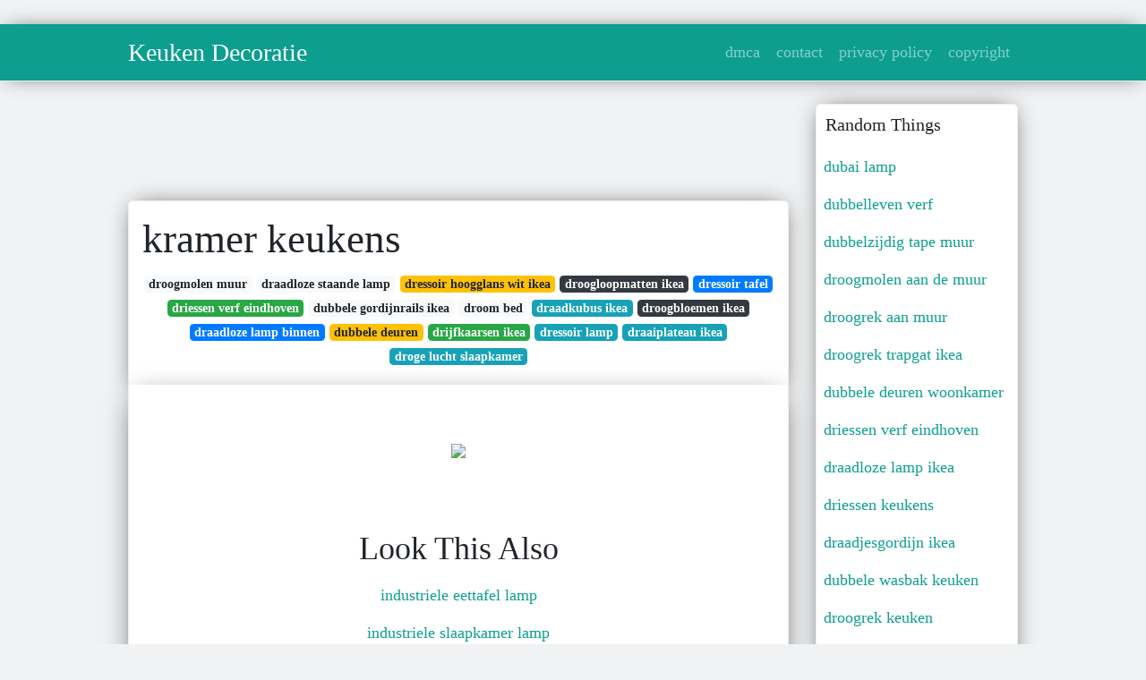

--- FILE ---
content_type: text/html;charset=UTF-8
request_url: https://betje-gusta.netlify.app/kramer-keukens
body_size: 7741
content:
<!DOCTYPE html><html lang="en"><head>
	<!-- Required meta tags -->
	<meta charset="utf-8">
	<meta name="viewport" content="width=device-width, initial-scale=1, shrink-to-fit=no">
	<!-- Bootstrap CSS -->
	<style type="text/css">svg:not(:root).svg-inline--fa{overflow:visible}.svg-inline--fa{display:inline-block;font-size:inherit;height:1em;overflow:visible;vertical-align:-.125em}.svg-inline--fa.fa-lg{vertical-align:-.225em}.svg-inline--fa.fa-w-1{width:.0625em}.svg-inline--fa.fa-w-2{width:.125em}.svg-inline--fa.fa-w-3{width:.1875em}.svg-inline--fa.fa-w-4{width:.25em}.svg-inline--fa.fa-w-5{width:.3125em}.svg-inline--fa.fa-w-6{width:.375em}.svg-inline--fa.fa-w-7{width:.4375em}.svg-inline--fa.fa-w-8{width:.5em}.svg-inline--fa.fa-w-9{width:.5625em}.svg-inline--fa.fa-w-10{width:.625em}.svg-inline--fa.fa-w-11{width:.6875em}.svg-inline--fa.fa-w-12{width:.75em}.svg-inline--fa.fa-w-13{width:.8125em}.svg-inline--fa.fa-w-14{width:.875em}.svg-inline--fa.fa-w-15{width:.9375em}.svg-inline--fa.fa-w-16{width:1em}.svg-inline--fa.fa-w-17{width:1.0625em}.svg-inline--fa.fa-w-18{width:1.125em}.svg-inline--fa.fa-w-19{width:1.1875em}.svg-inline--fa.fa-w-20{width:1.25em}.svg-inline--fa.fa-pull-left{margin-right:.3em;width:auto}.svg-inline--fa.fa-pull-right{margin-left:.3em;width:auto}.svg-inline--fa.fa-border{height:1.5em}.svg-inline--fa.fa-li{width:2em}.svg-inline--fa.fa-fw{width:1.25em}.fa-layers svg.svg-inline--fa{bottom:0;left:0;margin:auto;position:absolute;right:0;top:0}.fa-layers{display:inline-block;height:1em;position:relative;text-align:center;vertical-align:-.125em;width:1em}.fa-layers svg.svg-inline--fa{-webkit-transform-origin:center center;transform-origin:center center}.fa-layers-counter,.fa-layers-text{display:inline-block;position:absolute;text-align:center}.fa-layers-text{left:50%;top:50%;-webkit-transform:translate(-50%,-50%);transform:translate(-50%,-50%);-webkit-transform-origin:center center;transform-origin:center center}.fa-layers-counter{background-color:#ff253a;border-radius:1em;-webkit-box-sizing:border-box;box-sizing:border-box;color:#fff;height:1.5em;line-height:1;max-width:5em;min-width:1.5em;overflow:hidden;padding:.25em;right:0;text-overflow:ellipsis;top:0;-webkit-transform:scale(.25);transform:scale(.25);-webkit-transform-origin:top right;transform-origin:top right}.fa-layers-bottom-right{bottom:0;right:0;top:auto;-webkit-transform:scale(.25);transform:scale(.25);-webkit-transform-origin:bottom right;transform-origin:bottom right}.fa-layers-bottom-left{bottom:0;left:0;right:auto;top:auto;-webkit-transform:scale(.25);transform:scale(.25);-webkit-transform-origin:bottom left;transform-origin:bottom left}.fa-layers-top-right{right:0;top:0;-webkit-transform:scale(.25);transform:scale(.25);-webkit-transform-origin:top right;transform-origin:top right}.fa-layers-top-left{left:0;right:auto;top:0;-webkit-transform:scale(.25);transform:scale(.25);-webkit-transform-origin:top left;transform-origin:top left}.fa-lg{font-size:1.3333333333em;line-height:.75em;vertical-align:-.0667em}.fa-xs{font-size:.75em}.fa-sm{font-size:.875em}.fa-1x{font-size:1em}.fa-2x{font-size:2em}.fa-3x{font-size:3em}.fa-4x{font-size:4em}.fa-5x{font-size:5em}.fa-6x{font-size:6em}.fa-7x{font-size:7em}.fa-8x{font-size:8em}.fa-9x{font-size:9em}.fa-10x{font-size:10em}.fa-fw{text-align:center;width:1.25em}.fa-ul{list-style-type:none;margin-left:2.5em;padding-left:0}.fa-ul>li{position:relative}.fa-li{left:-2em;position:absolute;text-align:center;width:2em;line-height:inherit}.fa-border{border:solid .08em #eee;border-radius:.1em;padding:.2em .25em .15em}.fa-pull-left{float:left}.fa-pull-right{float:right}.fa.fa-pull-left,.fab.fa-pull-left,.fal.fa-pull-left,.far.fa-pull-left,.fas.fa-pull-left{margin-right:.3em}.fa.fa-pull-right,.fab.fa-pull-right,.fal.fa-pull-right,.far.fa-pull-right,.fas.fa-pull-right{margin-left:.3em}.fa-spin{-webkit-animation:fa-spin 2s infinite linear;animation:fa-spin 2s infinite linear}.fa-pulse{-webkit-animation:fa-spin 1s infinite steps(8);animation:fa-spin 1s infinite steps(8)}@-webkit-keyframes fa-spin{0%{-webkit-transform:rotate(0);transform:rotate(0)}100%{-webkit-transform:rotate(360deg);transform:rotate(360deg)}}@keyframes fa-spin{0%{-webkit-transform:rotate(0);transform:rotate(0)}100%{-webkit-transform:rotate(360deg);transform:rotate(360deg)}}.fa-rotate-90{-webkit-transform:rotate(90deg);transform:rotate(90deg)}.fa-rotate-180{-webkit-transform:rotate(180deg);transform:rotate(180deg)}.fa-rotate-270{-webkit-transform:rotate(270deg);transform:rotate(270deg)}.fa-flip-horizontal{-webkit-transform:scale(-1,1);transform:scale(-1,1)}.fa-flip-vertical{-webkit-transform:scale(1,-1);transform:scale(1,-1)}.fa-flip-both,.fa-flip-horizontal.fa-flip-vertical{-webkit-transform:scale(-1,-1);transform:scale(-1,-1)}:root .fa-flip-both,:root .fa-flip-horizontal,:root .fa-flip-vertical,:root .fa-rotate-180,:root .fa-rotate-270,:root .fa-rotate-90{-webkit-filter:none;filter:none}.fa-stack{display:inline-block;height:2em;position:relative;width:2.5em}.fa-stack-1x,.fa-stack-2x{bottom:0;left:0;margin:auto;position:absolute;right:0;top:0}.svg-inline--fa.fa-stack-1x{height:1em;width:1.25em}.svg-inline--fa.fa-stack-2x{height:2em;width:2.5em}.fa-inverse{color:#fff}.sr-only{border:0;clip:rect(0,0,0,0);height:1px;margin:-1px;overflow:hidden;padding:0;position:absolute;width:1px}.sr-only-focusable:active,.sr-only-focusable:focus{clip:auto;height:auto;margin:0;overflow:visible;position:static;width:auto}.svg-inline--fa .fa-primary{fill:var(--fa-primary-color,currentColor);opacity:1;opacity:var(--fa-primary-opacity,1)}.svg-inline--fa .fa-secondary{fill:var(--fa-secondary-color,currentColor);opacity:.4;opacity:var(--fa-secondary-opacity,.4)}.svg-inline--fa.fa-swap-opacity .fa-primary{opacity:.4;opacity:var(--fa-secondary-opacity,.4)}.svg-inline--fa.fa-swap-opacity .fa-secondary{opacity:1;opacity:var(--fa-primary-opacity,1)}.svg-inline--fa mask .fa-primary,.svg-inline--fa mask .fa-secondary{fill:#000}.fad.fa-inverse{color:#fff}</style><link rel="stylesheet" href="https://stackpath.bootstrapcdn.com/bootstrap/4.1.3/css/bootstrap.min.css" integrity="sha384-MCw98/SFnGE8fJT3GXwEOngsV7Zt27NXFoaoApmYm81iuXoPkFOJwJ8ERdknLPMO" crossorigin="anonymous">
	<link rel="stylesheet" href="https://cdnjs.cloudflare.com/ajax/libs/twitter-bootstrap/4.4.1/css/bootstrap.min.css" integrity="sha256-L/W5Wfqfa0sdBNIKN9cG6QA5F2qx4qICmU2VgLruv9Y=" crossorigin="anonymous">
	<link rel="stylesheet" href="https://cdnjs.cloudflare.com/ajax/libs/lightbox2/2.11.1/css/lightbox.min.css" integrity="sha256-tBxlolRHP9uMsEFKVk+hk//ekOlXOixLKvye5W2WR5c=" crossorigin="anonymous">
	<link rel="preconnect" href="https://fonts.gstatic.com">
<link href="https://fonts.googleapis.com/css2?family=Indie+Flower&amp;display=swap" rel="stylesheet">
	<style type="text/css">
.posts-gallery,.posts-image,.posts-picture{display:block}.posts-gallery img,.posts-image img{object-fit:cover;object-position:center}body,html{font-family: 'Dela Gothic One', cursive;font-size:18px;font-weight:400;background:#f1f2f3}img{max-width:100%}.container{max-width:1024px}.navbar{margin-bottom:25px;border-bottom:1px solid #eee;background:#0d9e90!important;-webkit-box-shadow:0 0 25px -8px rgba(0,0,0,.75);-moz-box-shadow:0 0 25px -8px rgba(0,0,0,.75);box-shadow:0 0 25px -8px rgba(0,0,0,.75)}.posts-image-content,.widget{-webkit-box-shadow:0 0 25px -8px rgba(0,0,0,.75);-moz-box-shadow:0 0 25px -8px rgba(0,0,0,.75)}.navbar .navbar-brand{margin:0 20px 0 0;font-size:28px;padding:0;line-height:24px}.row.content,.row.footer,.row.header{widthx:auto;max-widthx:100%}.row.footer{padding:30px 0;background:0 0;border-color:#eee}.content .col-sm-12{padding:0}.content .col-md-9s{margin-right:-25px}.posts-image{width:50%;float:left}.posts-image-content{width:auto;margin:0 15px 35px 0;position:relative;background:#fff;border:1px solid #eee;box-shadow:0 0 25px -8px rgba(0,0,0,.75);-webkit-border-radius:5px;-moz-border-radius:5px;border-radius:5px}.posts-image img{width:100%;height:250px;margin-bottom:5px;-webkit-transition:.6s opacity;transition:.6s opacity;-webkit-border-radius:5px 5px 0 0;-moz-border-radius:5px 5px 0 0;border-radius:5px 5px 0 0}.posts-single,.widget{border:1px solid #eee}.posts-image:hover img{opacity:.8}.posts-image:hovers h2{background:rgba(0,0,0,.7)}.posts-image h2{z-index:2;font-size:20px;padding:5px 10px;text-align:left;-webkit-transition:.6s opacity;transition:.6s background}.posts-picture,.posts-picture img{text-align:center}.posts-image h2 a{color:#111}.posts-image-single .posts-image-content,.posts-image-single:nth-child(5n) .posts-image-content{margin:0 15px 15px 0!important}.posts-images{clear:both}.widget{background:#fff;box-shadow:0 0 25px -8px rgba(0,0,0,.75);-webkit-border-radius:5px;-moz-border-radius:5px;border-radius:5px;margin-bottom:20px}.list-group{border:none}.list-group li{padding:0;border:none}.list-group li a{display:block;padding:8px}h3.widget-title{font-size:20px;padding:10px 10px 5px}a{color:#0d9e90;text-decoration:none}.footer{margin-top:21px;padding-top:13px;border-top:1px solid #eee}.footer a{margin:0 15px}.navi{margin:13px 0}.navi a{margin:5px 2px;font-size:95%}.posts-single{background:#fff;padding:15px;-webkit-box-shadow:0 0 25px -8px rgba(0,0,0,.75);-moz-box-shadow:0 0 25px -8px rgba(0,0,0,.75);box-shadow:0 0 25px -8px rgba(0,0,0,.75);-webkit-border-radius:5px 5px 0 0;-moz-border-radius:5px 5px 0 0;border-radius:5px 5px 0 0}.posts-singles{border:1px solid #eee;background:#fff;margin-top:-10px;border-top:0;padding:0 15px 15px;-webkit-box-shadow:0 8px 31px -9px rgba(0,0,0,.75);-moz-box-shadow:0 8px 31px -9px rgba(0,0,0,.75);box-shadow:0 8px 31px -9px rgba(0,0,0,.75);-webkit-border-radius:0 0 5px 5px;-moz-border-radius:0 0 5px 5px;border-radius:0 0 5px 5px}.posts-gallery{width:20%;float:left}.posts-gallery-content{border:1px solid #fff;width:auto;max-width:100%}.posts-gallery img{width:100%;height:110px}@media  only screen and (min-width:0px) and (max-width:991px){.container{width:auto;max-width:100%}.navbar{padding:5px 0}.navbar .container{width:100%;margin:0 15px}}@media  only screen and (min-width:0px) and (max-width:767px){.content .col-md-3{padding:15px}}@media  only screen and (min-width:481px) and (max-width:640px){.posts-gallery{width:33.3%}}@media  only screen and (min-width:0px) and (max-width:480px){.posts-image{width:100%}.posts-image .posts-image-content{margin-right:0}.posts-gallery{width:50%}}
	</style>
	
<title>kramer keukens</title>
	


<!--ads/auto.txt-->
<!-- Histats.com  START (hidden counter) -->
</head><body><a href="/" alt="website traffic statistics" target="_blank">
<img src="//sstatic1.histats.com/0.gif?4532145&amp;101" alt="website traffic statistics" border="0">
<!-- Histats.com  END  -->

	</a><main id="main"><a href="/" alt="website traffic statistics" target="_blank">
		</a><nav class="navbar navbar-expand-lg navbar-dark bg-light "><a href="/" alt="website traffic statistics" target="_blank">
			</a><div class="container"><a href="/" alt="website traffic statistics" target="_blank">
		  </a><a href="/" class="navbar-brand">Keuken Decoratie</a>
		  <button class="navbar-toggler" type="button" data-toggle="collapse" data-target="#navbarSupportedContent" aria-controls="navbarSupportedContent" aria-expanded="false" aria-label="Toggle navigation">
			<span class="navbar-toggler-icon"></span>
		  </button>
		  <div class="collapse navbar-collapse" id="navbarSupportedContent">
			<ul class="navbar-nav ml-auto">				
								<li class="nav-item"><a class="nav-link" href="/p/dmca">dmca</a></li>
								<li class="nav-item"><a class="nav-link" href="/p/contact">contact</a></li>
								<li class="nav-item"><a class="nav-link" href="/p/privacy-policy">privacy policy</a></li>
								<li class="nav-item"><a class="nav-link" href="/p/copyright">copyright</a></li>
				 
			</ul> 
			</div>
		  </div>
		</nav>
		<div class="container">  
			<div class="row content">
				<div class="col-md-9"> 
					<div class="col-sm-12">
						
						<div class="d-block p-4">
	<center>
		<!--ads/responsive.txt-->
	</center>
	
</div> <div class="d-block p-4">
	<center>

	</center>
</div>
<div class="posts-single">
	<h1>kramer keukens</h1>

		<center>						<a class="badge badge-light" href="/droogmolen-muur">droogmolen muur</a>
											<a class="badge badge-light" href="/draadloze-staande-lamp">draadloze staande lamp</a>
											<a class="badge badge-warning" href="/dressoir-hoogglans-wit-ikea">dressoir hoogglans wit ikea</a>
											<a class="badge badge-dark" href="/droogloopmatten-ikea">droogloopmatten ikea</a>
											<a class="badge badge-primary" href="/dressoir-tafel">dressoir tafel</a>
											<a class="badge badge-success" href="/driessen-verf-eindhoven">driessen verf eindhoven</a>
											<a class="badge badge-light" href="/dubbele-gordijnrails-ikea">dubbele gordijnrails ikea</a>
											<a class="badge badge-light" href="/droom-bed">droom bed</a>
											<a class="badge badge-info" href="/draadkubus-ikea">draadkubus ikea</a>
											<a class="badge badge-dark" href="/droogbloemen-ikea">droogbloemen ikea</a>
											<a class="badge badge-primary" href="/draadloze-lamp-binnen">draadloze lamp binnen</a>
											<a class="badge badge-warning" href="/dubbele-deuren">dubbele deuren</a>
											<a class="badge badge-success" href="/drijfkaarsen-ikea">drijfkaarsen ikea</a>
											<a class="badge badge-info" href="/dressoir-lamp">dressoir lamp</a>
											<a class="badge badge-info" href="/draaiplateau-ikea">draaiplateau ikea</a>
											<a class="badge badge-info" href="/droge-lucht-slaapkamer">droge lucht slaapkamer</a>
					 </center>
		
	<div class="navi text-left">
			</div>

						

					</div> 
					<div class="col-sm-12">					
									
	<div class="posts-singles">		
	<div class="d-block p-4">
	<center>
		<!--ads/responsive.txt-->
	</center>

</div>		<div class="posts-content"> 
			<div class="text-left">
				<h3></h3>
				<p class="text-center"><img src="https://i.pinimg.com/736x/7d/f2/ae/7df2aee6a0fac751d83d3c1dcb505df2.jpg" style="margin-bottom: 8px;"> </p>

							</div> 
		</div> 
		<div class="d-block p-4">
	<center>
		<!--ads/responsive.txt-->
	</center>

</div>			<center> <h2> Look This Also </h2><div class="list-group">  
										<li class="list-group-item"><a href="/industriele-eettafel-lamp">industriele eettafel lamp</a></li>
														<li class="list-group-item"><a href="/industriele-slaapkamer-lamp">industriele slaapkamer lamp</a></li>
														<li class="list-group-item"><a href="/industri%C3%ABle-lampen.html">industriële lampen</a></li>
														<li class="list-group-item"><a href="/industriele-glazen-deur">industriele glazen deur</a></li>
														<li class="list-group-item"><a href="/industriele-ronde-tafel">industriele ronde tafel</a></li>
														<li class="list-group-item"><a href="/industriele-keukens">industriele keukens</a></li>
														<li class="list-group-item"><a href="/industrieel-woonkamer">industrieel woonkamer</a></li>
							 </div>
							<div class="d-block p-4">
	<center>
		<!--ads/responsive.txt-->
	</center>

</div>			
												<div class="posts-picture"> 
						<a href="https://i.pinimg.com/originals/a2/87/99/a28799ffd4aaacd42652628980b3fa7f.png" data-lightbox="roadtrip" data-title="houzz com keuken ontwerp keuken opslag keuken idee">
							<img class="img-fluid" src="https://encrypted-tbn0.gstatic.com/images?q=tbn:ANd9GcQh_l3eQ5xwiPy07kGEXjmjgmBKBRB7H2mRxCGhv1tFWg5c_mWT" alt="houzz com keuken ontwerp keuken opslag keuken idee" onerror="this.onerror=null;this.src='https://encrypted-tbn0.gstatic.com/images?q=tbn:ANd9GcQh_l3eQ5xwiPy07kGEXjmjgmBKBRB7H2mRxCGhv1tFWg5c_mWT';"></a>
						<p class="text-center">houzz com keuken ontwerp keuken opslag keuken idee</p>
					</div>
									<div class="posts-picture"> 
						<a href="https://i.pinimg.com/originals/0a/34/3b/0a343bf7ed2cc70d933723becf39bfb8.jpg" data-lightbox="roadtrip" data-title="keuken van anouk kramer keramiste pottenbakkerij hout keuken">
							<img class="img-fluid" src="https://encrypted-tbn0.gstatic.com/images?q=tbn:ANd9GcQh_l3eQ5xwiPy07kGEXjmjgmBKBRB7H2mRxCGhv1tFWg5c_mWT" alt="keuken van anouk kramer keramiste pottenbakkerij hout keuken" onerror="this.onerror=null;this.src='https://encrypted-tbn0.gstatic.com/images?q=tbn:ANd9GcQh_l3eQ5xwiPy07kGEXjmjgmBKBRB7H2mRxCGhv1tFWg5c_mWT';"></a>
						<p class="text-center">keuken van anouk kramer keramiste pottenbakkerij hout keuken</p>
					</div>
									<div class="posts-picture"> 
						<a href="https://i.pinimg.com/originals/bd/87/98/bd87987a294d16a16431cd22ee45ac99.png" data-lightbox="roadtrip" data-title="3d beelden overspoelen architectuur wat is echt en wat is fake kleurrijke keukens home decor keuken modern keukenontwerp">
							<img class="img-fluid" src="https://encrypted-tbn0.gstatic.com/images?q=tbn:ANd9GcQh_l3eQ5xwiPy07kGEXjmjgmBKBRB7H2mRxCGhv1tFWg5c_mWT" alt="3d beelden overspoelen architectuur wat is echt en wat is fake kleurrijke keukens home decor keuken modern keukenontwerp" onerror="this.onerror=null;this.src='https://encrypted-tbn0.gstatic.com/images?q=tbn:ANd9GcQh_l3eQ5xwiPy07kGEXjmjgmBKBRB7H2mRxCGhv1tFWg5c_mWT';"></a>
						<p class="text-center">3d beelden overspoelen architectuur wat is echt en wat is fake kleurrijke keukens home decor keuken modern keukenontwerp</p>
					</div>
									<div class="posts-picture"> 
						<a href="https://i.pinimg.com/600x315/94/57/b5/9457b54c22896d6908c830cecf42c94b.jpg" data-lightbox="roadtrip" data-title="pin van herma kramer op harten hart">
							<img class="img-fluid" src="https://encrypted-tbn0.gstatic.com/images?q=tbn:ANd9GcQh_l3eQ5xwiPy07kGEXjmjgmBKBRB7H2mRxCGhv1tFWg5c_mWT" alt="pin van herma kramer op harten hart" onerror="this.onerror=null;this.src='https://encrypted-tbn0.gstatic.com/images?q=tbn:ANd9GcQh_l3eQ5xwiPy07kGEXjmjgmBKBRB7H2mRxCGhv1tFWg5c_mWT';"></a>
						<p class="text-center">pin van herma kramer op harten hart</p>
					</div>
									<div class="posts-picture"> 
						<a href="https://i.pinimg.com/originals/ec/5b/0b/ec5b0b87f34961c96aa6fa6089f5db7b.jpg" data-lightbox="roadtrip" data-title="pin van rob kramer op k i t c h e n s keuken keuken interieur keuken idee">
							<img class="img-fluid" src="https://encrypted-tbn0.gstatic.com/images?q=tbn:ANd9GcQh_l3eQ5xwiPy07kGEXjmjgmBKBRB7H2mRxCGhv1tFWg5c_mWT" alt="pin van rob kramer op k i t c h e n s keuken keuken interieur keuken idee" onerror="this.onerror=null;this.src='https://encrypted-tbn0.gstatic.com/images?q=tbn:ANd9GcQh_l3eQ5xwiPy07kGEXjmjgmBKBRB7H2mRxCGhv1tFWg5c_mWT';"></a>
						<p class="text-center">pin van rob kramer op k i t c h e n s keuken keuken interieur keuken idee</p>
					</div>
									<div class="posts-picture"> 
						<a href="https://i.pinimg.com/564x/50/bc/26/50bc2632ade4890dd51b5710724e1d45.jpg" data-lightbox="roadtrip" data-title="keuken voor janna langs de ramen met lades house boat boat house interior boat interior design">
							<img class="img-fluid" src="https://encrypted-tbn0.gstatic.com/images?q=tbn:ANd9GcQh_l3eQ5xwiPy07kGEXjmjgmBKBRB7H2mRxCGhv1tFWg5c_mWT" alt="keuken voor janna langs de ramen met lades house boat boat house interior boat interior design" onerror="this.onerror=null;this.src='https://encrypted-tbn0.gstatic.com/images?q=tbn:ANd9GcQh_l3eQ5xwiPy07kGEXjmjgmBKBRB7H2mRxCGhv1tFWg5c_mWT';"></a>
						<p class="text-center">keuken voor janna langs de ramen met lades house boat boat house interior boat interior design</p>
					</div>
									<div class="posts-picture"> 
						<a href="https://i.pinimg.com/originals/ae/3b/26/ae3b26679f24ed210c6565afb5cf6bc7.jpg" data-lightbox="roadtrip" data-title="access denied indoor outdoor keramische vloertegels vloertegels">
							<img class="img-fluid" src="https://encrypted-tbn0.gstatic.com/images?q=tbn:ANd9GcQh_l3eQ5xwiPy07kGEXjmjgmBKBRB7H2mRxCGhv1tFWg5c_mWT" alt="access denied indoor outdoor keramische vloertegels vloertegels" onerror="this.onerror=null;this.src='https://encrypted-tbn0.gstatic.com/images?q=tbn:ANd9GcQh_l3eQ5xwiPy07kGEXjmjgmBKBRB7H2mRxCGhv1tFWg5c_mWT';"></a>
						<p class="text-center">access denied indoor outdoor keramische vloertegels vloertegels</p>
					</div>
									<div class="posts-picture"> 
						<a href="https://i.pinimg.com/originals/4b/51/14/4b5114c9ff47598bfb2b4a6a6968ab78.jpg" data-lightbox="roadtrip" data-title="smeg tr4110 dual fuel range cooker cream keuken interieur keuken ontwerp house">
							<img class="img-fluid" src="https://encrypted-tbn0.gstatic.com/images?q=tbn:ANd9GcQh_l3eQ5xwiPy07kGEXjmjgmBKBRB7H2mRxCGhv1tFWg5c_mWT" alt="smeg tr4110 dual fuel range cooker cream keuken interieur keuken ontwerp house" onerror="this.onerror=null;this.src='https://encrypted-tbn0.gstatic.com/images?q=tbn:ANd9GcQh_l3eQ5xwiPy07kGEXjmjgmBKBRB7H2mRxCGhv1tFWg5c_mWT';"></a>
						<p class="text-center">smeg tr4110 dual fuel range cooker cream keuken interieur keuken ontwerp house</p>
					</div>
									<div class="posts-picture"> 
						<a href="https://i.pinimg.com/originals/ec/6d/10/ec6d10b9e2c39b07653b440d7b681445.png" data-lightbox="roadtrip" data-title="pin van pwt kramer op keuken mooie keukens keuken idee keuken interieur">
							<img class="img-fluid" src="https://encrypted-tbn0.gstatic.com/images?q=tbn:ANd9GcQh_l3eQ5xwiPy07kGEXjmjgmBKBRB7H2mRxCGhv1tFWg5c_mWT" alt="pin van pwt kramer op keuken mooie keukens keuken idee keuken interieur" onerror="this.onerror=null;this.src='https://encrypted-tbn0.gstatic.com/images?q=tbn:ANd9GcQh_l3eQ5xwiPy07kGEXjmjgmBKBRB7H2mRxCGhv1tFWg5c_mWT';"></a>
						<p class="text-center">pin van pwt kramer op keuken mooie keukens keuken idee keuken interieur</p>
					</div>
									<div class="posts-picture"> 
						<a href="https://i.pinimg.com/originals/70/50/07/70500776785adeb4716c521ebffe5f41.jpg" data-lightbox="roadtrip" data-title="beton aanrecht gelakt kitchens with concrete countertops stylish kitchen modern kitchen interiors">
							<img class="img-fluid" src="https://encrypted-tbn0.gstatic.com/images?q=tbn:ANd9GcQh_l3eQ5xwiPy07kGEXjmjgmBKBRB7H2mRxCGhv1tFWg5c_mWT" alt="beton aanrecht gelakt kitchens with concrete countertops stylish kitchen modern kitchen interiors" onerror="this.onerror=null;this.src='https://encrypted-tbn0.gstatic.com/images?q=tbn:ANd9GcQh_l3eQ5xwiPy07kGEXjmjgmBKBRB7H2mRxCGhv1tFWg5c_mWT';"></a>
						<p class="text-center">beton aanrecht gelakt kitchens with concrete countertops stylish kitchen modern kitchen interiors</p>
					</div>
									<div class="posts-picture"> 
						<a href="https://i.pinimg.com/originals/1d/06/15/1d0615efb35beaf8080db375e80bd1de.jpg" data-lightbox="roadtrip" data-title="pin van jankorf kramer op cuisine keuken ontwerpen keuken ontwerp keuken design">
							<img class="img-fluid" src="https://encrypted-tbn0.gstatic.com/images?q=tbn:ANd9GcQh_l3eQ5xwiPy07kGEXjmjgmBKBRB7H2mRxCGhv1tFWg5c_mWT" alt="pin van jankorf kramer op cuisine keuken ontwerpen keuken ontwerp keuken design" onerror="this.onerror=null;this.src='https://encrypted-tbn0.gstatic.com/images?q=tbn:ANd9GcQh_l3eQ5xwiPy07kGEXjmjgmBKBRB7H2mRxCGhv1tFWg5c_mWT';"></a>
						<p class="text-center">pin van jankorf kramer op cuisine keuken ontwerpen keuken ontwerp keuken design</p>
					</div>
									<div class="posts-picture"> 
						<a href="https://i.pinimg.com/originals/d2/4f/68/d24f680b5414a54dbbac49bdea9da68f.jpg" data-lightbox="roadtrip" data-title="pin on keuken">
							<img class="img-fluid" src="https://encrypted-tbn0.gstatic.com/images?q=tbn:ANd9GcQh_l3eQ5xwiPy07kGEXjmjgmBKBRB7H2mRxCGhv1tFWg5c_mWT" alt="pin on keuken" onerror="this.onerror=null;this.src='https://encrypted-tbn0.gstatic.com/images?q=tbn:ANd9GcQh_l3eQ5xwiPy07kGEXjmjgmBKBRB7H2mRxCGhv1tFWg5c_mWT';"></a>
						<p class="text-center">pin on keuken</p>
					</div>
									<div class="posts-picture"> 
						<a href="https://i.pinimg.com/736x/ba/87/11/ba8711a6ecea2ef4742e8400509ede8d.jpg" data-lightbox="roadtrip" data-title="ikea us furniture and home furnishings ikea keuken ikea keuken">
							<img class="img-fluid" src="https://encrypted-tbn0.gstatic.com/images?q=tbn:ANd9GcQh_l3eQ5xwiPy07kGEXjmjgmBKBRB7H2mRxCGhv1tFWg5c_mWT" alt="ikea us furniture and home furnishings ikea keuken ikea keuken" onerror="this.onerror=null;this.src='https://encrypted-tbn0.gstatic.com/images?q=tbn:ANd9GcQh_l3eQ5xwiPy07kGEXjmjgmBKBRB7H2mRxCGhv1tFWg5c_mWT';"></a>
						<p class="text-center">ikea us furniture and home furnishings ikea keuken ikea keuken</p>
					</div>
									<div class="posts-picture"> 
						<a href="https://i.pinimg.com/originals/96/f1/fe/96f1fe1297392d8f1dc4dc1a101baa1b.jpg" data-lightbox="roadtrip" data-title="decota keukens keukens op maat maldegem oost vlaanderen belgie keukens interieur keuken">
							<img class="img-fluid" src="https://encrypted-tbn0.gstatic.com/images?q=tbn:ANd9GcQh_l3eQ5xwiPy07kGEXjmjgmBKBRB7H2mRxCGhv1tFWg5c_mWT" alt="decota keukens keukens op maat maldegem oost vlaanderen belgie keukens interieur keuken" onerror="this.onerror=null;this.src='https://encrypted-tbn0.gstatic.com/images?q=tbn:ANd9GcQh_l3eQ5xwiPy07kGEXjmjgmBKBRB7H2mRxCGhv1tFWg5c_mWT';"></a>
						<p class="text-center">decota keukens keukens op maat maldegem oost vlaanderen belgie keukens interieur keuken</p>
					</div>
									<div class="posts-picture"> 
						<a href="https://i.pinimg.com/originals/cb/6b/72/cb6b729fe5b8c6261c805bea34f61e44.jpg" data-lightbox="roadtrip" data-title="keuken keuken ontwerpen keuken interieur">
							<img class="img-fluid" src="https://encrypted-tbn0.gstatic.com/images?q=tbn:ANd9GcQh_l3eQ5xwiPy07kGEXjmjgmBKBRB7H2mRxCGhv1tFWg5c_mWT" alt="keuken keuken ontwerpen keuken interieur" onerror="this.onerror=null;this.src='https://encrypted-tbn0.gstatic.com/images?q=tbn:ANd9GcQh_l3eQ5xwiPy07kGEXjmjgmBKBRB7H2mRxCGhv1tFWg5c_mWT';"></a>
						<p class="text-center">keuken keuken ontwerpen keuken interieur</p>
					</div>
									<div class="posts-picture"> 
						<a href="https://i.pinimg.com/originals/57/b0/d7/57b0d7a7d493828dcc3c23acecb824d5.jpg" data-lightbox="roadtrip" data-title="shabby chic interieur interieur ontwerpen restaurant interieurontwerp">
							<img class="img-fluid" src="https://encrypted-tbn0.gstatic.com/images?q=tbn:ANd9GcQh_l3eQ5xwiPy07kGEXjmjgmBKBRB7H2mRxCGhv1tFWg5c_mWT" alt="shabby chic interieur interieur ontwerpen restaurant interieurontwerp" onerror="this.onerror=null;this.src='https://encrypted-tbn0.gstatic.com/images?q=tbn:ANd9GcQh_l3eQ5xwiPy07kGEXjmjgmBKBRB7H2mRxCGhv1tFWg5c_mWT';"></a>
						<p class="text-center">shabby chic interieur interieur ontwerpen restaurant interieurontwerp</p>
					</div>
									<div class="posts-picture"> 
						<a href="https://i.pinimg.com/originals/dc/a6/58/dca658be847dbe61217a9be21a2e6d65.png" data-lightbox="roadtrip" data-title="pin by annemarije kramer on interiors modern kitchen cabinets kitchen cabinet plans kitchen room design">
							<img class="img-fluid" src="https://encrypted-tbn0.gstatic.com/images?q=tbn:ANd9GcQh_l3eQ5xwiPy07kGEXjmjgmBKBRB7H2mRxCGhv1tFWg5c_mWT" alt="pin by annemarije kramer on interiors modern kitchen cabinets kitchen cabinet plans kitchen room design" onerror="this.onerror=null;this.src='https://encrypted-tbn0.gstatic.com/images?q=tbn:ANd9GcQh_l3eQ5xwiPy07kGEXjmjgmBKBRB7H2mRxCGhv1tFWg5c_mWT';"></a>
						<p class="text-center">pin by annemarije kramer on interiors modern kitchen cabinets kitchen cabinet plans kitchen room design</p>
					</div>
									<div class="posts-picture"> 
						<a href="https://i.pinimg.com/originals/69/2b/04/692b048c384d407300f32609565d9e1c.jpg" data-lightbox="roadtrip" data-title="landelijke woonideeen arkelwonen home home kitchens home and living">
							<img class="img-fluid" src="https://encrypted-tbn0.gstatic.com/images?q=tbn:ANd9GcQh_l3eQ5xwiPy07kGEXjmjgmBKBRB7H2mRxCGhv1tFWg5c_mWT" alt="landelijke woonideeen arkelwonen home home kitchens home and living" onerror="this.onerror=null;this.src='https://encrypted-tbn0.gstatic.com/images?q=tbn:ANd9GcQh_l3eQ5xwiPy07kGEXjmjgmBKBRB7H2mRxCGhv1tFWg5c_mWT';"></a>
						<p class="text-center">landelijke woonideeen arkelwonen home home kitchens home and living</p>
					</div>
									<div class="posts-picture"> 
						<a href="https://i.pinimg.com/736x/35/3b/25/353b251edd7e3c443b2156216aad21ee.jpg" data-lightbox="roadtrip" data-title="marjon handig om in lade op te laden niet zo n stapel devices in het zicht devices kleine keuken verbouwen keuken ontwerp kleine badkamer verbouwen">
							<img class="img-fluid" src="https://encrypted-tbn0.gstatic.com/images?q=tbn:ANd9GcQh_l3eQ5xwiPy07kGEXjmjgmBKBRB7H2mRxCGhv1tFWg5c_mWT" alt="marjon handig om in lade op te laden niet zo n stapel devices in het zicht devices kleine keuken verbouwen keuken ontwerp kleine badkamer verbouwen" onerror="this.onerror=null;this.src='https://encrypted-tbn0.gstatic.com/images?q=tbn:ANd9GcQh_l3eQ5xwiPy07kGEXjmjgmBKBRB7H2mRxCGhv1tFWg5c_mWT';"></a>
						<p class="text-center">marjon handig om in lade op te laden niet zo n stapel devices in het zicht devices kleine keuken verbouwen keuken ontwerp kleine badkamer verbouwen</p>
					</div>
									<div class="posts-picture"> 
						<a href="https://i.pinimg.com/originals/c6/56/2e/c6562e34422f4cf5d2e25b01bb08b475.jpg" data-lightbox="roadtrip" data-title="kitchen breakfast nook kelly hoppen house huisdesign interieur keukens">
							<img class="img-fluid" src="https://encrypted-tbn0.gstatic.com/images?q=tbn:ANd9GcQh_l3eQ5xwiPy07kGEXjmjgmBKBRB7H2mRxCGhv1tFWg5c_mWT" alt="kitchen breakfast nook kelly hoppen house huisdesign interieur keukens" onerror="this.onerror=null;this.src='https://encrypted-tbn0.gstatic.com/images?q=tbn:ANd9GcQh_l3eQ5xwiPy07kGEXjmjgmBKBRB7H2mRxCGhv1tFWg5c_mWT';"></a>
						<p class="text-center">kitchen breakfast nook kelly hoppen house huisdesign interieur keukens</p>
					</div>
									<div class="posts-picture"> 
						<a href="https://i.pinimg.com/originals/fa/e0/57/fae0570f369aae5decea1430a3bd06ca.jpg" data-lightbox="roadtrip" data-title="keukenvloeren belgisch hardsteen blauwsteen arduin keuken complete keukens marktplaats nl blue kitchen cabinets slate kitchen kitchen flooring">
							<img class="img-fluid" src="https://encrypted-tbn0.gstatic.com/images?q=tbn:ANd9GcQh_l3eQ5xwiPy07kGEXjmjgmBKBRB7H2mRxCGhv1tFWg5c_mWT" alt="keukenvloeren belgisch hardsteen blauwsteen arduin keuken complete keukens marktplaats nl blue kitchen cabinets slate kitchen kitchen flooring" onerror="this.onerror=null;this.src='https://encrypted-tbn0.gstatic.com/images?q=tbn:ANd9GcQh_l3eQ5xwiPy07kGEXjmjgmBKBRB7H2mRxCGhv1tFWg5c_mWT';"></a>
						<p class="text-center">keukenvloeren belgisch hardsteen blauwsteen arduin keuken complete keukens marktplaats nl blue kitchen cabinets slate kitchen kitchen flooring</p>
					</div>
									<div class="posts-picture"> 
						<a href="https://i.pinimg.com/originals/c9/de/e1/c9dee15e21d1a016a211df46374b87c7.jpg" data-lightbox="roadtrip" data-title="kitchens nobilia produkte holzer german kitchen design home decor kitchen quality kitchens">
							<img class="img-fluid" src="https://encrypted-tbn0.gstatic.com/images?q=tbn:ANd9GcQh_l3eQ5xwiPy07kGEXjmjgmBKBRB7H2mRxCGhv1tFWg5c_mWT" alt="kitchens nobilia produkte holzer german kitchen design home decor kitchen quality kitchens" onerror="this.onerror=null;this.src='https://encrypted-tbn0.gstatic.com/images?q=tbn:ANd9GcQh_l3eQ5xwiPy07kGEXjmjgmBKBRB7H2mRxCGhv1tFWg5c_mWT';"></a>
						<p class="text-center">kitchens nobilia produkte holzer german kitchen design home decor kitchen quality kitchens</p>
					</div>
									<div class="posts-picture"> 
						<a href="https://i.pinimg.com/originals/db/c5/08/dbc508a89875af81d821ddaf184a270f.jpg" data-lightbox="roadtrip" data-title="noir desir kitchen visualizer kitchen worktop ceramic countertops">
							<img class="img-fluid" src="https://encrypted-tbn0.gstatic.com/images?q=tbn:ANd9GcQh_l3eQ5xwiPy07kGEXjmjgmBKBRB7H2mRxCGhv1tFWg5c_mWT" alt="noir desir kitchen visualizer kitchen worktop ceramic countertops" onerror="this.onerror=null;this.src='https://encrypted-tbn0.gstatic.com/images?q=tbn:ANd9GcQh_l3eQ5xwiPy07kGEXjmjgmBKBRB7H2mRxCGhv1tFWg5c_mWT';"></a>
						<p class="text-center">noir desir kitchen visualizer kitchen worktop ceramic countertops</p>
					</div>
									<div class="posts-picture"> 
						<a href="https://i.pinimg.com/originals/2b/59/8a/2b598aac8d040cf5da9ad851b7ea9a64.jpg" data-lightbox="roadtrip" data-title="voorbeelden landelijke keukens keuken inspiratie kleine keuken kleine keukens">
							<img class="img-fluid" src="https://encrypted-tbn0.gstatic.com/images?q=tbn:ANd9GcQh_l3eQ5xwiPy07kGEXjmjgmBKBRB7H2mRxCGhv1tFWg5c_mWT" alt="voorbeelden landelijke keukens keuken inspiratie kleine keuken kleine keukens" onerror="this.onerror=null;this.src='https://encrypted-tbn0.gstatic.com/images?q=tbn:ANd9GcQh_l3eQ5xwiPy07kGEXjmjgmBKBRB7H2mRxCGhv1tFWg5c_mWT';"></a>
						<p class="text-center">voorbeelden landelijke keukens keuken inspiratie kleine keuken kleine keukens</p>
					</div>
									<div class="posts-picture"> 
						<a href="https://i.pinimg.com/originals/c2/b0/12/c2b0125ddaca73fad1ce17aadb1b9ac1.jpg" data-lightbox="roadtrip" data-title="pin by kristian kramer on keuken home remodeling home organization sweet home">
							<img class="img-fluid" src="https://encrypted-tbn0.gstatic.com/images?q=tbn:ANd9GcQh_l3eQ5xwiPy07kGEXjmjgmBKBRB7H2mRxCGhv1tFWg5c_mWT" alt="pin by kristian kramer on keuken home remodeling home organization sweet home" onerror="this.onerror=null;this.src='https://encrypted-tbn0.gstatic.com/images?q=tbn:ANd9GcQh_l3eQ5xwiPy07kGEXjmjgmBKBRB7H2mRxCGhv1tFWg5c_mWT';"></a>
						<p class="text-center">pin by kristian kramer on keuken home remodeling home organization sweet home</p>
					</div>
									<div class="posts-picture"> 
						<a href="https://i.pinimg.com/736x/87/cc/d9/87ccd974f418927a6ea90309de6c6652.jpg" data-lightbox="roadtrip" data-title="20 prachtige verzameling van brugman keukens check more at http forolatino info 20 prachtig woonkamer keuken keukens keuken">
							<img class="img-fluid" src="https://encrypted-tbn0.gstatic.com/images?q=tbn:ANd9GcQh_l3eQ5xwiPy07kGEXjmjgmBKBRB7H2mRxCGhv1tFWg5c_mWT" alt="20 prachtige verzameling van brugman keukens check more at http forolatino info 20 prachtig woonkamer keuken keukens keuken" onerror="this.onerror=null;this.src='https://encrypted-tbn0.gstatic.com/images?q=tbn:ANd9GcQh_l3eQ5xwiPy07kGEXjmjgmBKBRB7H2mRxCGhv1tFWg5c_mWT';"></a>
						<p class="text-center">20 prachtige verzameling van brugman keukens check more at http forolatino info 20 prachtig woonkamer keuken keukens keuken</p>
					</div>
									<div class="posts-picture"> 
						<a href="https://i.pinimg.com/originals/85/fd/5e/85fd5e5e48c028c7b2359dd0f390a31b.png" data-lightbox="roadtrip" data-title="denardi alles is mogelijk met la cornue hoog exclusieve woon en tuin inspiratie la cornue keuken ontwerp keuken inspiratie">
							<img class="img-fluid" src="https://encrypted-tbn0.gstatic.com/images?q=tbn:ANd9GcQh_l3eQ5xwiPy07kGEXjmjgmBKBRB7H2mRxCGhv1tFWg5c_mWT" alt="denardi alles is mogelijk met la cornue hoog exclusieve woon en tuin inspiratie la cornue keuken ontwerp keuken inspiratie" onerror="this.onerror=null;this.src='https://encrypted-tbn0.gstatic.com/images?q=tbn:ANd9GcQh_l3eQ5xwiPy07kGEXjmjgmBKBRB7H2mRxCGhv1tFWg5c_mWT';"></a>
						<p class="text-center">denardi alles is mogelijk met la cornue hoog exclusieve woon en tuin inspiratie la cornue keuken ontwerp keuken inspiratie</p>
					</div>
									<div class="posts-picture"> 
						<a href="https://i.pinimg.com/originals/cb/0e/69/cb0e69f3eb0fe6e1a12804a287d4bbe4.jpg" data-lightbox="roadtrip" data-title="pin van kris bouwens op postbaan houten keuken keuken keuken ontwerp">
							<img class="img-fluid" src="https://encrypted-tbn0.gstatic.com/images?q=tbn:ANd9GcQh_l3eQ5xwiPy07kGEXjmjgmBKBRB7H2mRxCGhv1tFWg5c_mWT" alt="pin van kris bouwens op postbaan houten keuken keuken keuken ontwerp" onerror="this.onerror=null;this.src='https://encrypted-tbn0.gstatic.com/images?q=tbn:ANd9GcQh_l3eQ5xwiPy07kGEXjmjgmBKBRB7H2mRxCGhv1tFWg5c_mWT';"></a>
						<p class="text-center">pin van kris bouwens op postbaan houten keuken keuken keuken ontwerp</p>
					</div>
									<div class="posts-picture"> 
						<a href="https://i.pinimg.com/originals/67/3f/f4/673ff4a421c710cd8bb0ff84238e3061.jpg" data-lightbox="roadtrip" data-title="keukens aatoukes nl poppenhuis plannen poppenhuizen poppenhuis miniaturen">
							<img class="img-fluid" src="https://encrypted-tbn0.gstatic.com/images?q=tbn:ANd9GcQh_l3eQ5xwiPy07kGEXjmjgmBKBRB7H2mRxCGhv1tFWg5c_mWT" alt="keukens aatoukes nl poppenhuis plannen poppenhuizen poppenhuis miniaturen" onerror="this.onerror=null;this.src='https://encrypted-tbn0.gstatic.com/images?q=tbn:ANd9GcQh_l3eQ5xwiPy07kGEXjmjgmBKBRB7H2mRxCGhv1tFWg5c_mWT';"></a>
						<p class="text-center">keukens aatoukes nl poppenhuis plannen poppenhuizen poppenhuis miniaturen</p>
					</div>
									<div class="posts-picture"> 
						<a href="https://i.pinimg.com/474x/e9/55/19/e955191f06f03cd5e7a5852c4c834fb6.jpg" data-lightbox="roadtrip" data-title="pin van andrea simonardottir op kitchen idea keuken planken keuken idee keuken interieur">
							<img class="img-fluid" src="https://encrypted-tbn0.gstatic.com/images?q=tbn:ANd9GcQh_l3eQ5xwiPy07kGEXjmjgmBKBRB7H2mRxCGhv1tFWg5c_mWT" alt="pin van andrea simonardottir op kitchen idea keuken planken keuken idee keuken interieur" onerror="this.onerror=null;this.src='https://encrypted-tbn0.gstatic.com/images?q=tbn:ANd9GcQh_l3eQ5xwiPy07kGEXjmjgmBKBRB7H2mRxCGhv1tFWg5c_mWT';"></a>
						<p class="text-center">pin van andrea simonardottir op kitchen idea keuken planken keuken idee keuken interieur</p>
					</div>
								<div class="d-block p-4">
	<center>
		<!--ads/responsive.txt-->
	</center>

</div>				<center> <h2> You May Like </h2><div class="list-group">  
										<li class="list-group-item"><a href="/badkamer-plafond-lamp">badkamer plafond lamp</a></li>
														<li class="list-group-item"><a href="/badkamer-plateau">badkamer plateau</a></li>
														<li class="list-group-item"><a href="/badkamer-schuine-wand">badkamer schuine wand</a></li>
														<li class="list-group-item"><a href="/badkamer-spiegel-anti-condens">badkamer spiegel anti condens</a></li>
														<li class="list-group-item"><a href="/badkamer-plank-hout">badkamer plank hout</a></li>
														<li class="list-group-item"><a href="/badkamer-schoonmaken-met-soda-en-azijn">badkamer schoonmaken met soda en azijn</a></li>
														<li class="list-group-item"><a href="/badkamer-spiegel-zwart">badkamer spiegel zwart</a></li>
							 </div>
							<div class="d-block p-4">
	<center>
		<!--ads/responsive.txt-->
	</center>

</div>			
			
												<div class="posts-gallery">
						<div class="posts-gallery-content">
							<a href="https://i.pinimg.com/736x/7d/f2/ae/7df2aee6a0fac751d83d3c1dcb505df2.jpg" data-lightbox="roadtrip" data-title="pin on stilvolle hauser">
							<img class="img-fluid" src="https://encrypted-tbn0.gstatic.com/images?q=tbn:ANd9GcQh_l3eQ5xwiPy07kGEXjmjgmBKBRB7H2mRxCGhv1tFWg5c_mWT" alt="pin on stilvolle hauser" onerror="this.onerror=null;this.src='https://encrypted-tbn0.gstatic.com/images?q=tbn:ANd9GcQh_l3eQ5xwiPy07kGEXjmjgmBKBRB7H2mRxCGhv1tFWg5c_mWT';"></a>
						</div>
					</div>
									<div class="posts-gallery">
						<div class="posts-gallery-content">
							<a href="https://i.pinimg.com/600x315/ff/0a/96/ff0a96aa790791b2855dc41a27a70829.jpg" data-lightbox="roadtrip" data-title="pin on chairs">
							<img class="img-fluid" src="https://encrypted-tbn0.gstatic.com/images?q=tbn:ANd9GcQh_l3eQ5xwiPy07kGEXjmjgmBKBRB7H2mRxCGhv1tFWg5c_mWT" alt="pin on chairs" onerror="this.onerror=null;this.src='https://encrypted-tbn0.gstatic.com/images?q=tbn:ANd9GcQh_l3eQ5xwiPy07kGEXjmjgmBKBRB7H2mRxCGhv1tFWg5c_mWT';"></a>
						</div>
					</div>
									<div class="posts-gallery">
						<div class="posts-gallery-content">
							<a href="https://i.pinimg.com/originals/06/1a/14/061a1447de9e0cf3509fa89f4784ca49.jpg" data-lightbox="roadtrip" data-title="showroom wilfra keukens interieurinrichting waregem design keuken inrichting keuken inrichting interieur ma keuken inrichting keukens keuken idee">
							<img class="img-fluid" src="https://encrypted-tbn0.gstatic.com/images?q=tbn:ANd9GcQh_l3eQ5xwiPy07kGEXjmjgmBKBRB7H2mRxCGhv1tFWg5c_mWT" alt="showroom wilfra keukens interieurinrichting waregem design keuken inrichting keuken inrichting interieur ma keuken inrichting keukens keuken idee" onerror="this.onerror=null;this.src='https://encrypted-tbn0.gstatic.com/images?q=tbn:ANd9GcQh_l3eQ5xwiPy07kGEXjmjgmBKBRB7H2mRxCGhv1tFWg5c_mWT';"></a>
						</div>
					</div>
									<div class="posts-gallery">
						<div class="posts-gallery-content">
							<a href="https://i.pinimg.com/originals/fb/9c/3a/fb9c3a47b4063233f23b4bb35f37bdb3.jpg" data-lightbox="roadtrip" data-title="ikea nederland interieur online bestellen opbergbakken ikea ikea ideeen">
							<img class="img-fluid" src="https://encrypted-tbn0.gstatic.com/images?q=tbn:ANd9GcQh_l3eQ5xwiPy07kGEXjmjgmBKBRB7H2mRxCGhv1tFWg5c_mWT" alt="ikea nederland interieur online bestellen opbergbakken ikea ikea ideeen" onerror="this.onerror=null;this.src='https://encrypted-tbn0.gstatic.com/images?q=tbn:ANd9GcQh_l3eQ5xwiPy07kGEXjmjgmBKBRB7H2mRxCGhv1tFWg5c_mWT';"></a>
						</div>
					</div>
									<div class="posts-gallery">
						<div class="posts-gallery-content">
							<a href="https://i.pinimg.com/originals/35/9b/b4/359bb4e3e5ba043960d04950b433aded.jpg" data-lightbox="roadtrip" data-title="3 hobs in a row model cusin kramer keukenstudio avenhorn nl gas hob hobs kitchen appliances">
							<img class="img-fluid" src="https://encrypted-tbn0.gstatic.com/images?q=tbn:ANd9GcQh_l3eQ5xwiPy07kGEXjmjgmBKBRB7H2mRxCGhv1tFWg5c_mWT" alt="3 hobs in a row model cusin kramer keukenstudio avenhorn nl gas hob hobs kitchen appliances" onerror="this.onerror=null;this.src='https://encrypted-tbn0.gstatic.com/images?q=tbn:ANd9GcQh_l3eQ5xwiPy07kGEXjmjgmBKBRB7H2mRxCGhv1tFWg5c_mWT';"></a>
						</div>
					</div>
									<div class="posts-gallery">
						<div class="posts-gallery-content">
							<a href="https://i.pinimg.com/originals/03/39/5b/03395b6a43792fd09f5348a76986204d.jpg" data-lightbox="roadtrip" data-title="stoere landelijke keuken landelijke keuken keuken keuken inspiratie keuken keuken interieur">
							<img class="img-fluid" src="https://encrypted-tbn0.gstatic.com/images?q=tbn:ANd9GcQh_l3eQ5xwiPy07kGEXjmjgmBKBRB7H2mRxCGhv1tFWg5c_mWT" alt="stoere landelijke keuken landelijke keuken keuken keuken inspiratie keuken keuken interieur" onerror="this.onerror=null;this.src='https://encrypted-tbn0.gstatic.com/images?q=tbn:ANd9GcQh_l3eQ5xwiPy07kGEXjmjgmBKBRB7H2mRxCGhv1tFWg5c_mWT';"></a>
						</div>
					</div>
									<div class="posts-gallery">
						<div class="posts-gallery-content">
							<a href="https://i.pinimg.com/originals/6c/29/a4/6c29a4a3dded0c48ee504b0514be2488.jpg" data-lightbox="roadtrip" data-title="en la cocina mobiliario de santos y electrodomesticos de pando mentas de jardiland y en el su wood interior design plywood design interior architecture design">
							<img class="img-fluid" src="https://encrypted-tbn0.gstatic.com/images?q=tbn:ANd9GcQh_l3eQ5xwiPy07kGEXjmjgmBKBRB7H2mRxCGhv1tFWg5c_mWT" alt="en la cocina mobiliario de santos y electrodomesticos de pando mentas de jardiland y en el su wood interior design plywood design interior architecture design" onerror="this.onerror=null;this.src='https://encrypted-tbn0.gstatic.com/images?q=tbn:ANd9GcQh_l3eQ5xwiPy07kGEXjmjgmBKBRB7H2mRxCGhv1tFWg5c_mWT';"></a>
						</div>
					</div>
									<div class="posts-gallery">
						<div class="posts-gallery-content">
							<a href="https://i.pinimg.com/736x/7e/e3/93/7ee3930047a39644cce29f1c7bd30ce1.jpg" data-lightbox="roadtrip" data-title="venn wooninspiratie een passie voor wonen keuken ontwerp gerenoveerde keuken keuken renovaties">
							<img class="img-fluid" src="https://encrypted-tbn0.gstatic.com/images?q=tbn:ANd9GcQh_l3eQ5xwiPy07kGEXjmjgmBKBRB7H2mRxCGhv1tFWg5c_mWT" alt="venn wooninspiratie een passie voor wonen keuken ontwerp gerenoveerde keuken keuken renovaties" onerror="this.onerror=null;this.src='https://encrypted-tbn0.gstatic.com/images?q=tbn:ANd9GcQh_l3eQ5xwiPy07kGEXjmjgmBKBRB7H2mRxCGhv1tFWg5c_mWT';"></a>
						</div>
					</div>
									<div class="posts-gallery">
						<div class="posts-gallery-content">
							<a href="https://i.pinimg.com/originals/5e/3d/80/5e3d804a3e8e20c55cce55cfdec32bf2.jpg" data-lightbox="roadtrip" data-title="aga masterchef xl een 90 cm fornuis nieuws aga fornuis keuken">
							<img class="img-fluid" src="https://encrypted-tbn0.gstatic.com/images?q=tbn:ANd9GcQh_l3eQ5xwiPy07kGEXjmjgmBKBRB7H2mRxCGhv1tFWg5c_mWT" alt="aga masterchef xl een 90 cm fornuis nieuws aga fornuis keuken" onerror="this.onerror=null;this.src='https://encrypted-tbn0.gstatic.com/images?q=tbn:ANd9GcQh_l3eQ5xwiPy07kGEXjmjgmBKBRB7H2mRxCGhv1tFWg5c_mWT';"></a>
						</div>
					</div>
									<div class="posts-gallery">
						<div class="posts-gallery-content">
							<a href="https://i.pinimg.com/originals/15/ee/68/15ee68d397abe4977fa7d4e697adf905.jpg" data-lightbox="roadtrip" data-title="pin van doreth kramer op interior black white keuken vloeren tegelvloer keuken keuken inspiratie">
							<img class="img-fluid" src="https://encrypted-tbn0.gstatic.com/images?q=tbn:ANd9GcQh_l3eQ5xwiPy07kGEXjmjgmBKBRB7H2mRxCGhv1tFWg5c_mWT" alt="pin van doreth kramer op interior black white keuken vloeren tegelvloer keuken keuken inspiratie" onerror="this.onerror=null;this.src='https://encrypted-tbn0.gstatic.com/images?q=tbn:ANd9GcQh_l3eQ5xwiPy07kGEXjmjgmBKBRB7H2mRxCGhv1tFWg5c_mWT';"></a>
						</div>
					</div>
							
	 
		<div class="clearfix"></div>
	</center></center></div>
</div>

					</div> 
				</div> 
				<div class="col-md-3">
					<div class="col-sm-12 widget">
						<h3 class="widget-title">Random Things</h3>
						<ul class="list-group">
													<li class="list-group-item"><a href="/dubai-lamp">dubai lamp</a></li>
													<li class="list-group-item"><a href="/dubbelleven-verf">dubbelleven verf</a></li>
													<li class="list-group-item"><a href="/dubbelzijdig-tape-muur">dubbelzijdig tape muur</a></li>
													<li class="list-group-item"><a href="/droogmolen-aan-de-muur">droogmolen aan de muur</a></li>
													<li class="list-group-item"><a href="/droogrek-aan-muur">droogrek aan muur</a></li>
													<li class="list-group-item"><a href="/droogrek-trapgat-ikea">droogrek trapgat ikea</a></li>
													<li class="list-group-item"><a href="/dubbele-deuren-woonkamer">dubbele deuren woonkamer</a></li>
													<li class="list-group-item"><a href="/driessen-verf-eindhoven">driessen verf eindhoven</a></li>
													<li class="list-group-item"><a href="/draadloze-lamp-ikea">draadloze lamp ikea</a></li>
													<li class="list-group-item"><a href="/driessen-keukens">driessen keukens</a></li>
													<li class="list-group-item"><a href="/draadjesgordijn-ikea">draadjesgordijn ikea</a></li>
													<li class="list-group-item"><a href="/dubbele-wasbak-keuken">dubbele wasbak keuken</a></li>
													<li class="list-group-item"><a href="/droogrek-keuken">droogrek keuken</a></li>
													<li class="list-group-item"><a href="/draaiplateau-keuken">draaiplateau keuken</a></li>
													<li class="list-group-item"><a href="/druppel-lamp">druppel lamp</a></li>
													<li class="list-group-item"><a href="/droogrek-muur">droogrek muur</a></li>
													<li class="list-group-item"><a href="/droom-slaapkamer">droom slaapkamer</a></li>
													<li class="list-group-item"><a href="/draaicarrousel-keuken">draaicarrousel keuken</a></li>
													<li class="list-group-item"><a href="/drie-deuren-probleem">drie deuren probleem</a></li>
													<li class="list-group-item"><a href="/droogrek-deur">droogrek deur</a></li>
						 
						</ul>
					</div>
					<div class="col-sm-12 widget">
						<div class="d-block p-4">
	<center>
		<!-- SIDEBAR ADS -->
	</center>
</div>					</div>
				</div> 
			<div class="row footer">
				<div class="col-md-12 text-center">
										<a href="/p/dmca">dmca</a>
										<a href="/p/contact">contact</a>
										<a href="/p/privacy-policy">privacy policy</a>
										<a href="/p/copyright">copyright</a>
					
				</div>
			</div>
		</div>
		
			</div></main>
	
		
	
	

	
	
		
	
		

<div id="lightboxOverlay" tabindex="-1" class="lightboxOverlay" style="display: none;"></div><div id="lightbox" tabindex="-1" class="lightbox" style="display: none;"><div class="lb-outerContainer"><div class="lb-container"><img class="lb-image" src="[data-uri]" alt=""><div class="lb-nav"><a class="lb-prev" aria-label="Previous image" href=""></a><a class="lb-next" aria-label="Next image" href=""></a></div><div class="lb-loader"><a class="lb-cancel"></a></div></div></div><div class="lb-dataContainer"><div class="lb-data"><div class="lb-details"><span class="lb-caption"></span><span class="lb-number"></span></div><div class="lb-closeContainer"><a class="lb-close"></a></div></div></div></div></body></html>